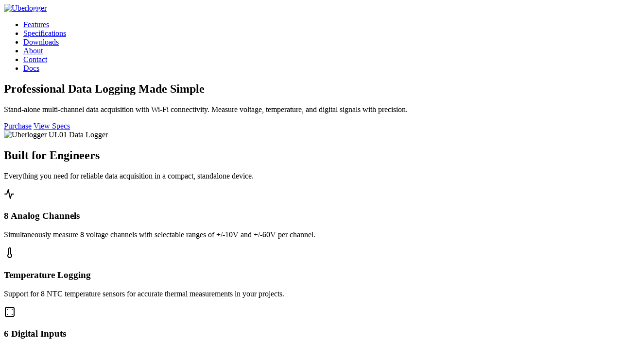

--- FILE ---
content_type: text/html; charset=utf-8
request_url: https://uberlogger.com/en/
body_size: 4645
content:
<!DOCTYPE html>
<html lang="en">
<head>
  <meta charset="UTF-8">
  <meta name="viewport" content="width=device-width, initial-scale=1.0">
  <title>Uberlogger - Professional Data Logging Device</title>
  <meta name="description" content="Stand-alone data logging device for voltage, temperature, and digital input measurement with Wi-Fi connectivity. 8 analog channels, open source firmware.">
  <link rel="preconnect" href="https://fonts.googleapis.com">
  <link rel="preconnect" href="https://fonts.gstatic.com" crossorigin>
  <link href="https://fonts.googleapis.com/css2?family=Inter:wght@400;500;600;700&family=JetBrains+Mono:wght@400;500&display=swap" rel="stylesheet">
  <link rel="stylesheet" href="css/style.css">
</head>
<body>
  <!-- Header -->
  <header>
    <nav class="container">
      <a href="index.html" class="logo"><img src="images/logo.png" alt="Uberlogger"></a>
      <ul class="nav-links">
        <li><a href="#features">Features</a></li>
        <li><a href="#specs">Specifications</a></li>
        <li><a href="#downloads">Downloads</a></li>
        <li><a href="about.html">About</a></li>
        <li><a href="contact.html">Contact</a></li>
        <li><a href="https://docs.uberlogger.com" target="_blank">Docs</a></li>
      </ul>
      <div class="nav-toggle" onclick="toggleNav()">
        <span></span>
        <span></span>
        <span></span>
      </div>
    </nav>
  </header>

  <!-- Hero Section -->
  <section class="hero" id="hero">
    <div class="container">
      <div class="hero-content">
        <div class="hero-text">
          <h1>Professional Data Logging Made Simple</h1>
          <p class="subtitle">Stand-alone multi-channel data acquisition with Wi-Fi connectivity. Measure voltage, temperature, and digital signals with precision.</p>
          <div class="btn-group">
            <a href="https://eleshop.eu/uberloggerul01.html" target="_blank" class="btn btn-primary">Purchase</a>
            <a href="#specs" class="btn btn-secondary">View Specs</a>
          </div>
        </div>
        <div class="hero-image">
          <img src="images/product-main.jpg" alt="Uberlogger UL01 Data Logger" style="max-width: 100%; border-radius: 12px; box-shadow: 0 25px 50px -12px rgba(0, 0, 0, 0.25);">
        </div>
      </div>
    </div>
  </section>

  <!-- Features Section -->
  <section class="features" id="features">
    <div class="container">
      <div class="section-header">
        <h2>Built for Engineers</h2>
        <p>Everything you need for reliable data acquisition in a compact, standalone device.</p>
      </div>
      <div class="features-grid">
        <div class="feature-card">
          <div class="feature-icon">
            <svg xmlns="http://www.w3.org/2000/svg" width="24" height="24" viewBox="0 0 24 24" fill="none" stroke="currentColor" stroke-width="2" stroke-linecap="round" stroke-linejoin="round"><path d="M2 12h4l3-9 4 18 3-9h4"/></svg>
          </div>
          <h3>8 Analog Channels</h3>
          <p>Simultaneously measure 8 voltage channels with selectable ranges of +/-10V and +/-60V per channel.</p>
        </div>
        <div class="feature-card">
          <div class="feature-icon">
            <svg xmlns="http://www.w3.org/2000/svg" width="24" height="24" viewBox="0 0 24 24" fill="none" stroke="currentColor" stroke-width="2" stroke-linecap="round" stroke-linejoin="round"><path d="M14 4v10.54a4 4 0 1 1-4 0V4a2 2 0 0 1 4 0Z"/></svg>
          </div>
          <h3>Temperature Logging</h3>
          <p>Support for 8 NTC temperature sensors for accurate thermal measurements in your projects.</p>
        </div>
        <div class="feature-card">
          <div class="feature-icon">
            <svg xmlns="http://www.w3.org/2000/svg" width="24" height="24" viewBox="0 0 24 24" fill="none" stroke="currentColor" stroke-width="2" stroke-linecap="round" stroke-linejoin="round"><rect width="18" height="18" x="3" y="3" rx="2"/><path d="M7 7h.01"/><path d="M17 7h.01"/><path d="M7 17h.01"/><path d="M17 17h.01"/></svg>
          </div>
          <h3>6 Digital Inputs</h3>
          <p>Monitor digital signals alongside analog data for complete system observation.</p>
        </div>
        <div class="feature-card">
          <div class="feature-icon">
            <svg xmlns="http://www.w3.org/2000/svg" width="24" height="24" viewBox="0 0 24 24" fill="none" stroke="currentColor" stroke-width="2" stroke-linecap="round" stroke-linejoin="round"><path d="M12 20h.01"/><path d="M2 8.82a15 15 0 0 1 20 0"/><path d="M5 12.859a10 10 0 0 1 14 0"/><path d="M8.5 16.429a5 5 0 0 1 7 0"/></svg>
          </div>
          <h3>Wi-Fi Control</h3>
          <p>Remote access via hotspot or connect to your network. Full REST API for programmatic control.</p>
        </div>
        <div class="feature-card">
          <div class="feature-icon">
            <svg xmlns="http://www.w3.org/2000/svg" width="24" height="24" viewBox="0 0 24 24" fill="none" stroke="currentColor" stroke-width="2" stroke-linecap="round" stroke-linejoin="round"><rect x="2" y="5" width="20" height="14" rx="2"/><path d="M12 10v4"/><path d="M2 10h2"/><path d="M20 10h2"/></svg>
          </div>
          <h3>SD Card Storage</h3>
          <p>Log for days on 32GB SD cards without requiring a connected PC. True standalone operation.</p>
        </div>
        <div class="feature-card">
          <div class="feature-icon">
            <svg xmlns="http://www.w3.org/2000/svg" width="24" height="24" viewBox="0 0 24 24" fill="none" stroke="currentColor" stroke-width="2" stroke-linecap="round" stroke-linejoin="round"><polyline points="16 18 22 12 16 6"/><polyline points="8 6 2 12 8 18"/></svg>
          </div>
          <h3>Open Source</h3>
          <p>Full firmware source code on GitHub. Customize and extend functionality for your specific needs.</p>
        </div>
      </div>
    </div>
  </section>

  <!-- Product Gallery -->
  <section class="specs-section" id="gallery">
    <div class="container">
      <div class="section-header">
        <h2>Product Gallery</h2>
        <p>Take a closer look at the Uberlogger UL01 from every angle.</p>
      </div>
      <div class="gallery-grid">
        <div class="gallery-item">
          <img src="images/product/product-front.jpg" alt="Uberlogger front view" onclick="openLightbox(this.src)">
        </div>
        <div class="gallery-item">
          <img src="images/product/product-angle.jpg" alt="Uberlogger angled view" onclick="openLightbox(this.src)">
        </div>
        <div class="gallery-item">
          <img src="images/product/product-connectors.jpg" alt="Uberlogger connectors" onclick="openLightbox(this.src)">
        </div>
        <div class="gallery-item">
          <img src="images/product/product-inputs.jpg" alt="Uberlogger input terminals" onclick="openLightbox(this.src)">
        </div>
        <div class="gallery-item">
          <img src="images/product/product-side.jpg" alt="Uberlogger side view" onclick="openLightbox(this.src)">
        </div>
        <div class="gallery-item">
          <img src="images/product/product-top.jpg" alt="Uberlogger top view" onclick="openLightbox(this.src)">
        </div>
      </div>
    </div>
  </section>

  <!-- Video Section -->
  <section class="features" id="video">
    <div class="container">
      <div class="section-header">
        <h2>See It In Action</h2>
        <p>Watch the Uberlogger in use.</p>
      </div>
      <div class="video-container">
        <iframe
          src="https://www.youtube.com/embed/etZaymixJ3I"
          title="Uberlogger Demo"
          frameborder="0"
          allow="accelerometer; autoplay; clipboard-write; encrypted-media; gyroscope; picture-in-picture"
          allowfullscreen>
        </iframe>
      </div>
    </div>
  </section>

  <!-- Full Specifications Section -->
  <section class="specs-section" id="specs">
    <div class="container">
      <div class="section-header">
        <h2>Technical Specifications</h2>
        <p>Complete specifications for the Uberlogger UL01 data acquisition device.</p>
      </div>
      <div class="specs-grid">
        <div class="spec-group">
          <h3>Analog Inputs</h3>
          <div class="spec-item">
            <span class="spec-label">Number of Channels</span>
            <span class="spec-value">8</span>
          </div>
          <div class="spec-item">
            <span class="spec-label">ADC Resolution</span>
            <span class="spec-value">12-bit / 16-bit</span>
          </div>
          <div class="spec-item">
            <span class="spec-label">Voltage Range (Low)</span>
            <span class="spec-value">+/- 10V</span>
          </div>
          <div class="spec-item">
            <span class="spec-label">Voltage Range (High)</span>
            <span class="spec-value">+/- 60V</span>
          </div>
          <div class="spec-item">
            <span class="spec-label">Range Selection</span>
            <span class="spec-value">Per channel</span>
          </div>
          <div class="spec-item">
            <span class="spec-label">Input Impedance</span>
            <span class="spec-value">High impedance</span>
          </div>
        </div>

        <div class="spec-group">
          <h3>Digital Inputs</h3>
          <div class="spec-item">
            <span class="spec-label">Number of Channels</span>
            <span class="spec-value">6</span>
          </div>
          <div class="spec-item">
            <span class="spec-label">Logic Levels</span>
            <span class="spec-value">3.3V / 5V compatible</span>
          </div>
          <div class="spec-item">
            <span class="spec-label">Trigger Modes</span>
            <span class="spec-value">External trigger support</span>
          </div>
        </div>

        <div class="spec-group">
          <h3>Temperature</h3>
          <div class="spec-item">
            <span class="spec-label">Sensor Type</span>
            <span class="spec-value">NTC Thermistors</span>
          </div>
          <div class="spec-item">
            <span class="spec-label">Max Sensors</span>
            <span class="spec-value">8</span>
          </div>
          <div class="spec-item">
            <span class="spec-label">Compatible Sensors</span>
            <span class="spec-value">Ultra-Thin Film NTCs</span>
          </div>
        </div>

        <div class="spec-group">
          <h3>Sampling</h3>
          <div class="spec-item">
            <span class="spec-label">Sample Rate</span>
            <span class="spec-value">1 - 250 Hz</span>
          </div>
          <div class="spec-item">
            <span class="spec-label">Simultaneous</span>
            <span class="spec-value">All channels</span>
          </div>
          <div class="spec-item">
            <span class="spec-label">Custom Labels</span>
            <span class="spec-value">Supported</span>
          </div>
        </div>

        <div class="spec-group">
          <h3>Connectivity</h3>
          <div class="spec-item">
            <span class="spec-label">Wi-Fi</span>
            <span class="spec-value">802.11 b/g/n</span>
          </div>
          <div class="spec-item">
            <span class="spec-label">Mode</span>
            <span class="spec-value">AP / Station</span>
          </div>
          <div class="spec-item">
            <span class="spec-label">Interface</span>
            <span class="spec-value">Web UI + REST API</span>
          </div>
          <div class="spec-item">
            <span class="spec-label">API Documentation</span>
            <span class="spec-value">OpenAPI Spec</span>
          </div>
        </div>

        <div class="spec-group">
          <h3>Storage & Data</h3>
          <div class="spec-item">
            <span class="spec-label">Storage</span>
            <span class="spec-value">SD Card</span>
          </div>
          <div class="spec-item">
            <span class="spec-label">Max Capacity</span>
            <span class="spec-value">32GB</span>
          </div>
          <div class="spec-item">
            <span class="spec-label">File Format</span>
            <span class="spec-value">CSV / RAW</span>
          </div>
          <div class="spec-item">
            <span class="spec-label">File Splitting</span>
            <span class="spec-value">Configurable</span>
          </div>
        </div>

        <div class="spec-group">
          <h3>Software</h3>
          <div class="spec-item">
            <span class="spec-label">Firmware</span>
            <span class="spec-value">Open Source</span>
          </div>
          <div class="spec-item">
            <span class="spec-label">Platforms</span>
            <span class="spec-value">ESP32 + STM32</span>
          </div>
          <div class="spec-item">
            <span class="spec-label">Repository</span>
            <span class="spec-value">GitHub</span>
          </div>
          <div class="spec-item">
            <span class="spec-label">3D Enclosure</span>
            <span class="spec-value">STL Available</span>
          </div>
        </div>

        <div class="spec-group">
          <h3>Firmware Updates</h3>
          <div class="spec-item">
            <span class="spec-label">Latest Version</span>
            <span class="spec-value">v1.2.1</span>
          </div>
          <div class="spec-item">
            <span class="spec-label">Update Method</span>
            <span class="spec-value">OTA / SD Card</span>
          </div>
          <div class="spec-item">
            <span class="spec-label">Conversion Tool</span>
            <span class="spec-value">Python / Executable</span>
          </div>
        </div>
      </div>
    </div>
  </section>

  <!-- Downloads Section -->
  <section class="features" id="downloads">
    <div class="container">
      <div class="section-header">
        <h2>Downloads</h2>
        <p>Get the latest firmware, documentation, and 3D printable enclosure files.</p>
      </div>
      <div class="specs-grid">
        <div class="spec-group">
          <h3>Firmware</h3>
          <div style="padding: 1rem 0;">
            <h4 style="margin-bottom: 0.5rem;">v1.2.1 (Latest)</h4>
            <p style="color: var(--color-gray-500); margin-bottom: 1rem;">Complete firmware package with conversion tool.</p>
            <a href="downloads/firmware/uberlogger-v1.2.1.zip" class="btn btn-primary" style="font-size: 0.9rem;">Download v1.2.1</a>
          </div>
          <div style="padding: 1rem 0; border-top: 1px solid var(--color-gray-100);">
            <h4 style="margin-bottom: 0.5rem;">Previous Versions</h4>
            <p style="color: var(--color-gray-500); margin: 0;">
              <a href="downloads/firmware/uberlogger-v1.2.0.zip">v1.2.0</a> |
              <a href="downloads/firmware/uberlogger-v1.1.4.zip">v1.1.4</a>
            </p>
          </div>
          <div style="padding: 1rem 0; border-top: 1px solid var(--color-gray-100);">
            <h4 style="margin-bottom: 0.5rem;">Source Code</h4>
            <p style="color: var(--color-gray-500); margin: 0;">
              <a href="https://github.com/paulusTecnion/uberlogger-esp32" target="_blank">ESP32 Firmware</a><br>
              <a href="https://github.com/paulusTecnion/uberlogger-stm32" target="_blank">STM32 Firmware</a>
            </p>
          </div>
        </div>

        <div class="spec-group">
          <h3>Documentation</h3>
          <div style="padding: 1rem 0;">
            <h4 style="margin-bottom: 0.5rem;">Online Documentation</h4>
            <p style="color: var(--color-gray-500); margin-bottom: 1rem;">Complete user guide, API reference, and tutorials.</p>
            <a href="https://docs.uberlogger.com" target="_blank" class="btn btn-secondary" style="font-size: 0.9rem;">View Docs</a>
          </div>
          <div style="padding: 1rem 0; border-top: 1px solid var(--color-gray-100);">
            <h4 style="margin-bottom: 0.5rem;">PDF Downloads</h4>
            <p style="color: var(--color-gray-500); margin: 0;">
              <a href="downloads/docs/uberlogger-quickstart-r04.pdf" target="_blank">Quickstart Manual (PDF)</a><br>
              <a href="downloads/docs/uberlogger-specsheet-R02.pdf" target="_blank">Datasheet (PDF)</a>
            </p>
          </div>
        </div>

        <div class="spec-group">
          <h3>Hardware Files</h3>
          <div style="padding: 1rem 0;">
            <h4 style="margin-bottom: 0.5rem;">3D Enclosure (STL)</h4>
            <p style="color: var(--color-gray-500); margin-bottom: 1rem;">Printable lid and enclosure for UL01B.</p>
            <a href="downloads/hardware/Uberlogger-UL01B-Enclosures-R01.zip" class="btn btn-secondary" style="font-size: 0.9rem;">Download STL</a>
          </div>
        </div>
      </div>
    </div>
  </section>

  <!-- Open Source Section -->
  <section class="specs-section" id="opensource">
    <div class="container">
      <div class="about-content">
        <div class="about-image" style="background: #fff; border: 1px solid #e5e5e5; border-radius: 12px; padding: 2rem; font-family: 'JetBrains Mono', monospace;">
          <pre style="color: #212121; font-size: 0.85rem; line-height: 1.6; margin: 0; overflow-x: auto;"><code><span style="color: #1863DC;">$</span> git clone github.com/paulusTecnion/uberlogger-esp32
<span style="color: #6b6b6b;">Cloning into 'uberlogger-esp32'...</span>

<span style="color: #1863DC;">$</span> cd uberlogger-esp32 && make build
<span style="color: #6b6b6b;">Building ESP32 firmware...</span>
<span style="color: #6b6b6b;">Building STM32 firmware...</span>
<span style="color: #1863DC; font-weight: 500;">Build complete!</span>

<span style="color: #1863DC;">$</span> make flash
<span style="color: #1863DC; font-weight: 500;">Flashing to device... Done!</span></code></pre>
        </div>
        <div class="about-text">
          <h2>Open Source Firmware</h2>
          <p>The Uberlogger firmware is fully open source, available on GitHub. Customize the device for your specific application, add new features, or integrate with your existing systems.</p>
          <p>Built on proven platforms:</p>
          <ul style="margin-left: 1.5rem; margin-bottom: 1.5rem;">
            <li><strong>ESP32</strong> - Wi-Fi connectivity and web interface</li>
            <li><strong>STM32</strong> - Precise analog data acquisition</li>
          </ul>
          <div class="btn-group">
            <a href="https://github.com/paulusTecnion/uberlogger-esp32" target="_blank" class="btn btn-primary">View on GitHub</a>
            <a href="https://docs.uberlogger.com" target="_blank" class="btn btn-secondary">Documentation</a>
          </div>
        </div>
      </div>
    </div>
  </section>

  <!-- CTA Section -->
  <section class="features">
    <div class="container">
      <div class="section-header">
        <h2>Ready to Start Logging?</h2>
        <p>Join engineers worldwide who trust Uberlogger for their data acquisition needs.</p>
        <div style="display: flex; justify-content: center; gap: 2rem; flex-wrap: wrap; margin: 2rem 0; color: var(--color-gray-700);">
          <div style="text-align: center;">
            <strong style="display: block; font-size: 1.1rem;">What's Included</strong>
            <span style="color: var(--color-gray-500);">USB-C cable + 32GB SD card + 8x NTC sensors</span>
          </div>
        </div>
        <div class="btn-group" style="justify-content: center;">
          <a href="https://eleshop.eu/uberloggerul01.html" target="_blank" class="btn btn-primary">Purchase</a>
          <a href="https://docs.uberlogger.com" target="_blank" class="btn btn-secondary">Read Documentation</a>
        </div>
      </div>
    </div>
  </section>

  <!-- Footer -->
  <footer>
    <div class="container">
      <div class="footer-content">
        <div class="footer-brand">
          <h3>Uberlogger</h3>
          <p>Professional data logging for engineers and researchers. Designed in Eindhoven, Netherlands.</p>
          <p style="margin-top: 1rem;"><strong>50% of profits support education in Guatemala</strong></p>
        </div>
        <div class="footer-links">
          <h4>Product</h4>
          <ul>
            <li><a href="#specs">Specifications</a></li>
            <li><a href="#downloads">Downloads</a></li>
            <li><a href="https://docs.uberlogger.com" target="_blank">Documentation</a></li>
            <li><a href="https://github.com/paulusTecnion/uberlogger-esp32" target="_blank">GitHub</a></li>
          </ul>
        </div>
        <div class="footer-links">
          <h4>Company</h4>
          <ul>
            <li><a href="about.html">About Us</a></li>
            <li><a href="contact.html">Contact</a></li>
            <li><a href="https://eleshop.eu/uberloggerul01.html" target="_blank">Shop</a></li>
          </ul>
        </div>
      </div>
      <div class="footer-bottom">
        <p>&copy; <span id="year"></span> Tecnion Technologies. All rights reserved.</p>
        <p>Torenallee 66-40, 5617 BD Eindhoven, Netherlands | KvK 77102754</p>
      </div>
    </div>
  </footer>

  <!-- Lightbox -->
  <div id="lightbox" class="lightbox" onclick="closeLightbox()">
    <span class="lightbox-close">&times;</span>
    <img id="lightbox-img" src="" alt="">
  </div>

  <script src="js/main.js"></script>
<script defer src="https://static.cloudflareinsights.com/beacon.min.js/vcd15cbe7772f49c399c6a5babf22c1241717689176015" integrity="sha512-ZpsOmlRQV6y907TI0dKBHq9Md29nnaEIPlkf84rnaERnq6zvWvPUqr2ft8M1aS28oN72PdrCzSjY4U6VaAw1EQ==" data-cf-beacon='{"version":"2024.11.0","token":"ddfd264088274680870fef63ae3414a7","r":1,"server_timing":{"name":{"cfCacheStatus":true,"cfEdge":true,"cfExtPri":true,"cfL4":true,"cfOrigin":true,"cfSpeedBrain":true},"location_startswith":null}}' crossorigin="anonymous"></script>
</body>
</html>


--- FILE ---
content_type: text/html; charset=utf-8
request_url: https://uberlogger.com/en/js/main.js
body_size: 3990
content:
<!DOCTYPE html>
<html lang="en">
<head>
  <meta charset="UTF-8">
  <meta name="viewport" content="width=device-width, initial-scale=1.0">
  <title>Uberlogger - Professional Data Logging Device</title>
  <meta name="description" content="Stand-alone data logging device for voltage, temperature, and digital input measurement with Wi-Fi connectivity. 8 analog channels, open source firmware.">
  <link rel="preconnect" href="https://fonts.googleapis.com">
  <link rel="preconnect" href="https://fonts.gstatic.com" crossorigin>
  <link href="https://fonts.googleapis.com/css2?family=Inter:wght@400;500;600;700&family=JetBrains+Mono:wght@400;500&display=swap" rel="stylesheet">
  <link rel="stylesheet" href="css/style.css">
</head>
<body>
  <!-- Header -->
  <header>
    <nav class="container">
      <a href="index.html" class="logo"><img src="images/logo.png" alt="Uberlogger"></a>
      <ul class="nav-links">
        <li><a href="#features">Features</a></li>
        <li><a href="#specs">Specifications</a></li>
        <li><a href="#downloads">Downloads</a></li>
        <li><a href="about.html">About</a></li>
        <li><a href="contact.html">Contact</a></li>
        <li><a href="https://docs.uberlogger.com" target="_blank">Docs</a></li>
      </ul>
      <div class="nav-toggle" onclick="toggleNav()">
        <span></span>
        <span></span>
        <span></span>
      </div>
    </nav>
  </header>

  <!-- Hero Section -->
  <section class="hero" id="hero">
    <div class="container">
      <div class="hero-content">
        <div class="hero-text">
          <h1>Professional Data Logging Made Simple</h1>
          <p class="subtitle">Stand-alone multi-channel data acquisition with Wi-Fi connectivity. Measure voltage, temperature, and digital signals with precision.</p>
          <div class="btn-group">
            <a href="https://eleshop.eu/uberloggerul01.html" target="_blank" class="btn btn-primary">Purchase</a>
            <a href="#specs" class="btn btn-secondary">View Specs</a>
          </div>
        </div>
        <div class="hero-image">
          <img src="images/product-main.jpg" alt="Uberlogger UL01 Data Logger" style="max-width: 100%; border-radius: 12px; box-shadow: 0 25px 50px -12px rgba(0, 0, 0, 0.25);">
        </div>
      </div>
    </div>
  </section>

  <!-- Features Section -->
  <section class="features" id="features">
    <div class="container">
      <div class="section-header">
        <h2>Built for Engineers</h2>
        <p>Everything you need for reliable data acquisition in a compact, standalone device.</p>
      </div>
      <div class="features-grid">
        <div class="feature-card">
          <div class="feature-icon">
            <svg xmlns="http://www.w3.org/2000/svg" width="24" height="24" viewBox="0 0 24 24" fill="none" stroke="currentColor" stroke-width="2" stroke-linecap="round" stroke-linejoin="round"><path d="M2 12h4l3-9 4 18 3-9h4"/></svg>
          </div>
          <h3>8 Analog Channels</h3>
          <p>Simultaneously measure 8 voltage channels with selectable ranges of +/-10V and +/-60V per channel.</p>
        </div>
        <div class="feature-card">
          <div class="feature-icon">
            <svg xmlns="http://www.w3.org/2000/svg" width="24" height="24" viewBox="0 0 24 24" fill="none" stroke="currentColor" stroke-width="2" stroke-linecap="round" stroke-linejoin="round"><path d="M14 4v10.54a4 4 0 1 1-4 0V4a2 2 0 0 1 4 0Z"/></svg>
          </div>
          <h3>Temperature Logging</h3>
          <p>Support for 8 NTC temperature sensors for accurate thermal measurements in your projects.</p>
        </div>
        <div class="feature-card">
          <div class="feature-icon">
            <svg xmlns="http://www.w3.org/2000/svg" width="24" height="24" viewBox="0 0 24 24" fill="none" stroke="currentColor" stroke-width="2" stroke-linecap="round" stroke-linejoin="round"><rect width="18" height="18" x="3" y="3" rx="2"/><path d="M7 7h.01"/><path d="M17 7h.01"/><path d="M7 17h.01"/><path d="M17 17h.01"/></svg>
          </div>
          <h3>6 Digital Inputs</h3>
          <p>Monitor digital signals alongside analog data for complete system observation.</p>
        </div>
        <div class="feature-card">
          <div class="feature-icon">
            <svg xmlns="http://www.w3.org/2000/svg" width="24" height="24" viewBox="0 0 24 24" fill="none" stroke="currentColor" stroke-width="2" stroke-linecap="round" stroke-linejoin="round"><path d="M12 20h.01"/><path d="M2 8.82a15 15 0 0 1 20 0"/><path d="M5 12.859a10 10 0 0 1 14 0"/><path d="M8.5 16.429a5 5 0 0 1 7 0"/></svg>
          </div>
          <h3>Wi-Fi Control</h3>
          <p>Remote access via hotspot or connect to your network. Full REST API for programmatic control.</p>
        </div>
        <div class="feature-card">
          <div class="feature-icon">
            <svg xmlns="http://www.w3.org/2000/svg" width="24" height="24" viewBox="0 0 24 24" fill="none" stroke="currentColor" stroke-width="2" stroke-linecap="round" stroke-linejoin="round"><rect x="2" y="5" width="20" height="14" rx="2"/><path d="M12 10v4"/><path d="M2 10h2"/><path d="M20 10h2"/></svg>
          </div>
          <h3>SD Card Storage</h3>
          <p>Log for days on 32GB SD cards without requiring a connected PC. True standalone operation.</p>
        </div>
        <div class="feature-card">
          <div class="feature-icon">
            <svg xmlns="http://www.w3.org/2000/svg" width="24" height="24" viewBox="0 0 24 24" fill="none" stroke="currentColor" stroke-width="2" stroke-linecap="round" stroke-linejoin="round"><polyline points="16 18 22 12 16 6"/><polyline points="8 6 2 12 8 18"/></svg>
          </div>
          <h3>Open Source</h3>
          <p>Full firmware source code on GitHub. Customize and extend functionality for your specific needs.</p>
        </div>
      </div>
    </div>
  </section>

  <!-- Product Gallery -->
  <section class="specs-section" id="gallery">
    <div class="container">
      <div class="section-header">
        <h2>Product Gallery</h2>
        <p>Take a closer look at the Uberlogger UL01 from every angle.</p>
      </div>
      <div class="gallery-grid">
        <div class="gallery-item">
          <img src="images/product/product-front.jpg" alt="Uberlogger front view" onclick="openLightbox(this.src)">
        </div>
        <div class="gallery-item">
          <img src="images/product/product-angle.jpg" alt="Uberlogger angled view" onclick="openLightbox(this.src)">
        </div>
        <div class="gallery-item">
          <img src="images/product/product-connectors.jpg" alt="Uberlogger connectors" onclick="openLightbox(this.src)">
        </div>
        <div class="gallery-item">
          <img src="images/product/product-inputs.jpg" alt="Uberlogger input terminals" onclick="openLightbox(this.src)">
        </div>
        <div class="gallery-item">
          <img src="images/product/product-side.jpg" alt="Uberlogger side view" onclick="openLightbox(this.src)">
        </div>
        <div class="gallery-item">
          <img src="images/product/product-top.jpg" alt="Uberlogger top view" onclick="openLightbox(this.src)">
        </div>
      </div>
    </div>
  </section>

  <!-- Video Section -->
  <section class="features" id="video">
    <div class="container">
      <div class="section-header">
        <h2>See It In Action</h2>
        <p>Watch the Uberlogger in use.</p>
      </div>
      <div class="video-container">
        <iframe
          src="https://www.youtube.com/embed/etZaymixJ3I"
          title="Uberlogger Demo"
          frameborder="0"
          allow="accelerometer; autoplay; clipboard-write; encrypted-media; gyroscope; picture-in-picture"
          allowfullscreen>
        </iframe>
      </div>
    </div>
  </section>

  <!-- Full Specifications Section -->
  <section class="specs-section" id="specs">
    <div class="container">
      <div class="section-header">
        <h2>Technical Specifications</h2>
        <p>Complete specifications for the Uberlogger UL01 data acquisition device.</p>
      </div>
      <div class="specs-grid">
        <div class="spec-group">
          <h3>Analog Inputs</h3>
          <div class="spec-item">
            <span class="spec-label">Number of Channels</span>
            <span class="spec-value">8</span>
          </div>
          <div class="spec-item">
            <span class="spec-label">ADC Resolution</span>
            <span class="spec-value">12-bit / 16-bit</span>
          </div>
          <div class="spec-item">
            <span class="spec-label">Voltage Range (Low)</span>
            <span class="spec-value">+/- 10V</span>
          </div>
          <div class="spec-item">
            <span class="spec-label">Voltage Range (High)</span>
            <span class="spec-value">+/- 60V</span>
          </div>
          <div class="spec-item">
            <span class="spec-label">Range Selection</span>
            <span class="spec-value">Per channel</span>
          </div>
          <div class="spec-item">
            <span class="spec-label">Input Impedance</span>
            <span class="spec-value">High impedance</span>
          </div>
        </div>

        <div class="spec-group">
          <h3>Digital Inputs</h3>
          <div class="spec-item">
            <span class="spec-label">Number of Channels</span>
            <span class="spec-value">6</span>
          </div>
          <div class="spec-item">
            <span class="spec-label">Logic Levels</span>
            <span class="spec-value">3.3V / 5V compatible</span>
          </div>
          <div class="spec-item">
            <span class="spec-label">Trigger Modes</span>
            <span class="spec-value">External trigger support</span>
          </div>
        </div>

        <div class="spec-group">
          <h3>Temperature</h3>
          <div class="spec-item">
            <span class="spec-label">Sensor Type</span>
            <span class="spec-value">NTC Thermistors</span>
          </div>
          <div class="spec-item">
            <span class="spec-label">Max Sensors</span>
            <span class="spec-value">8</span>
          </div>
          <div class="spec-item">
            <span class="spec-label">Compatible Sensors</span>
            <span class="spec-value">Ultra-Thin Film NTCs</span>
          </div>
        </div>

        <div class="spec-group">
          <h3>Sampling</h3>
          <div class="spec-item">
            <span class="spec-label">Sample Rate</span>
            <span class="spec-value">1 - 250 Hz</span>
          </div>
          <div class="spec-item">
            <span class="spec-label">Simultaneous</span>
            <span class="spec-value">All channels</span>
          </div>
          <div class="spec-item">
            <span class="spec-label">Custom Labels</span>
            <span class="spec-value">Supported</span>
          </div>
        </div>

        <div class="spec-group">
          <h3>Connectivity</h3>
          <div class="spec-item">
            <span class="spec-label">Wi-Fi</span>
            <span class="spec-value">802.11 b/g/n</span>
          </div>
          <div class="spec-item">
            <span class="spec-label">Mode</span>
            <span class="spec-value">AP / Station</span>
          </div>
          <div class="spec-item">
            <span class="spec-label">Interface</span>
            <span class="spec-value">Web UI + REST API</span>
          </div>
          <div class="spec-item">
            <span class="spec-label">API Documentation</span>
            <span class="spec-value">OpenAPI Spec</span>
          </div>
        </div>

        <div class="spec-group">
          <h3>Storage & Data</h3>
          <div class="spec-item">
            <span class="spec-label">Storage</span>
            <span class="spec-value">SD Card</span>
          </div>
          <div class="spec-item">
            <span class="spec-label">Max Capacity</span>
            <span class="spec-value">32GB</span>
          </div>
          <div class="spec-item">
            <span class="spec-label">File Format</span>
            <span class="spec-value">CSV / RAW</span>
          </div>
          <div class="spec-item">
            <span class="spec-label">File Splitting</span>
            <span class="spec-value">Configurable</span>
          </div>
        </div>

        <div class="spec-group">
          <h3>Software</h3>
          <div class="spec-item">
            <span class="spec-label">Firmware</span>
            <span class="spec-value">Open Source</span>
          </div>
          <div class="spec-item">
            <span class="spec-label">Platforms</span>
            <span class="spec-value">ESP32 + STM32</span>
          </div>
          <div class="spec-item">
            <span class="spec-label">Repository</span>
            <span class="spec-value">GitHub</span>
          </div>
          <div class="spec-item">
            <span class="spec-label">3D Enclosure</span>
            <span class="spec-value">STL Available</span>
          </div>
        </div>

        <div class="spec-group">
          <h3>Firmware Updates</h3>
          <div class="spec-item">
            <span class="spec-label">Latest Version</span>
            <span class="spec-value">v1.2.1</span>
          </div>
          <div class="spec-item">
            <span class="spec-label">Update Method</span>
            <span class="spec-value">OTA / SD Card</span>
          </div>
          <div class="spec-item">
            <span class="spec-label">Conversion Tool</span>
            <span class="spec-value">Python / Executable</span>
          </div>
        </div>
      </div>
    </div>
  </section>

  <!-- Downloads Section -->
  <section class="features" id="downloads">
    <div class="container">
      <div class="section-header">
        <h2>Downloads</h2>
        <p>Get the latest firmware, documentation, and 3D printable enclosure files.</p>
      </div>
      <div class="specs-grid">
        <div class="spec-group">
          <h3>Firmware</h3>
          <div style="padding: 1rem 0;">
            <h4 style="margin-bottom: 0.5rem;">v1.2.1 (Latest)</h4>
            <p style="color: var(--color-gray-500); margin-bottom: 1rem;">Complete firmware package with conversion tool.</p>
            <a href="downloads/firmware/uberlogger-v1.2.1.zip" class="btn btn-primary" style="font-size: 0.9rem;">Download v1.2.1</a>
          </div>
          <div style="padding: 1rem 0; border-top: 1px solid var(--color-gray-100);">
            <h4 style="margin-bottom: 0.5rem;">Previous Versions</h4>
            <p style="color: var(--color-gray-500); margin: 0;">
              <a href="downloads/firmware/uberlogger-v1.2.0.zip">v1.2.0</a> |
              <a href="downloads/firmware/uberlogger-v1.1.4.zip">v1.1.4</a>
            </p>
          </div>
          <div style="padding: 1rem 0; border-top: 1px solid var(--color-gray-100);">
            <h4 style="margin-bottom: 0.5rem;">Source Code</h4>
            <p style="color: var(--color-gray-500); margin: 0;">
              <a href="https://github.com/paulusTecnion/uberlogger-esp32" target="_blank">ESP32 Firmware</a><br>
              <a href="https://github.com/paulusTecnion/uberlogger-stm32" target="_blank">STM32 Firmware</a>
            </p>
          </div>
        </div>

        <div class="spec-group">
          <h3>Documentation</h3>
          <div style="padding: 1rem 0;">
            <h4 style="margin-bottom: 0.5rem;">Online Documentation</h4>
            <p style="color: var(--color-gray-500); margin-bottom: 1rem;">Complete user guide, API reference, and tutorials.</p>
            <a href="https://docs.uberlogger.com" target="_blank" class="btn btn-secondary" style="font-size: 0.9rem;">View Docs</a>
          </div>
          <div style="padding: 1rem 0; border-top: 1px solid var(--color-gray-100);">
            <h4 style="margin-bottom: 0.5rem;">PDF Downloads</h4>
            <p style="color: var(--color-gray-500); margin: 0;">
              <a href="downloads/docs/uberlogger-quickstart-r04.pdf" target="_blank">Quickstart Manual (PDF)</a><br>
              <a href="downloads/docs/uberlogger-specsheet-R02.pdf" target="_blank">Datasheet (PDF)</a>
            </p>
          </div>
        </div>

        <div class="spec-group">
          <h3>Hardware Files</h3>
          <div style="padding: 1rem 0;">
            <h4 style="margin-bottom: 0.5rem;">3D Enclosure (STL)</h4>
            <p style="color: var(--color-gray-500); margin-bottom: 1rem;">Printable lid and enclosure for UL01B.</p>
            <a href="downloads/hardware/Uberlogger-UL01B-Enclosures-R01.zip" class="btn btn-secondary" style="font-size: 0.9rem;">Download STL</a>
          </div>
        </div>
      </div>
    </div>
  </section>

  <!-- Open Source Section -->
  <section class="specs-section" id="opensource">
    <div class="container">
      <div class="about-content">
        <div class="about-image" style="background: #fff; border: 1px solid #e5e5e5; border-radius: 12px; padding: 2rem; font-family: 'JetBrains Mono', monospace;">
          <pre style="color: #212121; font-size: 0.85rem; line-height: 1.6; margin: 0; overflow-x: auto;"><code><span style="color: #1863DC;">$</span> git clone github.com/paulusTecnion/uberlogger-esp32
<span style="color: #6b6b6b;">Cloning into 'uberlogger-esp32'...</span>

<span style="color: #1863DC;">$</span> cd uberlogger-esp32 && make build
<span style="color: #6b6b6b;">Building ESP32 firmware...</span>
<span style="color: #6b6b6b;">Building STM32 firmware...</span>
<span style="color: #1863DC; font-weight: 500;">Build complete!</span>

<span style="color: #1863DC;">$</span> make flash
<span style="color: #1863DC; font-weight: 500;">Flashing to device... Done!</span></code></pre>
        </div>
        <div class="about-text">
          <h2>Open Source Firmware</h2>
          <p>The Uberlogger firmware is fully open source, available on GitHub. Customize the device for your specific application, add new features, or integrate with your existing systems.</p>
          <p>Built on proven platforms:</p>
          <ul style="margin-left: 1.5rem; margin-bottom: 1.5rem;">
            <li><strong>ESP32</strong> - Wi-Fi connectivity and web interface</li>
            <li><strong>STM32</strong> - Precise analog data acquisition</li>
          </ul>
          <div class="btn-group">
            <a href="https://github.com/paulusTecnion/uberlogger-esp32" target="_blank" class="btn btn-primary">View on GitHub</a>
            <a href="https://docs.uberlogger.com" target="_blank" class="btn btn-secondary">Documentation</a>
          </div>
        </div>
      </div>
    </div>
  </section>

  <!-- CTA Section -->
  <section class="features">
    <div class="container">
      <div class="section-header">
        <h2>Ready to Start Logging?</h2>
        <p>Join engineers worldwide who trust Uberlogger for their data acquisition needs.</p>
        <div style="display: flex; justify-content: center; gap: 2rem; flex-wrap: wrap; margin: 2rem 0; color: var(--color-gray-700);">
          <div style="text-align: center;">
            <strong style="display: block; font-size: 1.1rem;">What's Included</strong>
            <span style="color: var(--color-gray-500);">USB-C cable + 32GB SD card + 8x NTC sensors</span>
          </div>
        </div>
        <div class="btn-group" style="justify-content: center;">
          <a href="https://eleshop.eu/uberloggerul01.html" target="_blank" class="btn btn-primary">Purchase</a>
          <a href="https://docs.uberlogger.com" target="_blank" class="btn btn-secondary">Read Documentation</a>
        </div>
      </div>
    </div>
  </section>

  <!-- Footer -->
  <footer>
    <div class="container">
      <div class="footer-content">
        <div class="footer-brand">
          <h3>Uberlogger</h3>
          <p>Professional data logging for engineers and researchers. Designed in Eindhoven, Netherlands.</p>
          <p style="margin-top: 1rem;"><strong>50% of profits support education in Guatemala</strong></p>
        </div>
        <div class="footer-links">
          <h4>Product</h4>
          <ul>
            <li><a href="#specs">Specifications</a></li>
            <li><a href="#downloads">Downloads</a></li>
            <li><a href="https://docs.uberlogger.com" target="_blank">Documentation</a></li>
            <li><a href="https://github.com/paulusTecnion/uberlogger-esp32" target="_blank">GitHub</a></li>
          </ul>
        </div>
        <div class="footer-links">
          <h4>Company</h4>
          <ul>
            <li><a href="about.html">About Us</a></li>
            <li><a href="contact.html">Contact</a></li>
            <li><a href="https://eleshop.eu/uberloggerul01.html" target="_blank">Shop</a></li>
          </ul>
        </div>
      </div>
      <div class="footer-bottom">
        <p>&copy; <span id="year"></span> Tecnion Technologies. All rights reserved.</p>
        <p>Torenallee 66-40, 5617 BD Eindhoven, Netherlands | KvK 77102754</p>
      </div>
    </div>
  </footer>

  <!-- Lightbox -->
  <div id="lightbox" class="lightbox" onclick="closeLightbox()">
    <span class="lightbox-close">&times;</span>
    <img id="lightbox-img" src="" alt="">
  </div>

  <script src="js/main.js"></script>
</body>
</html>
